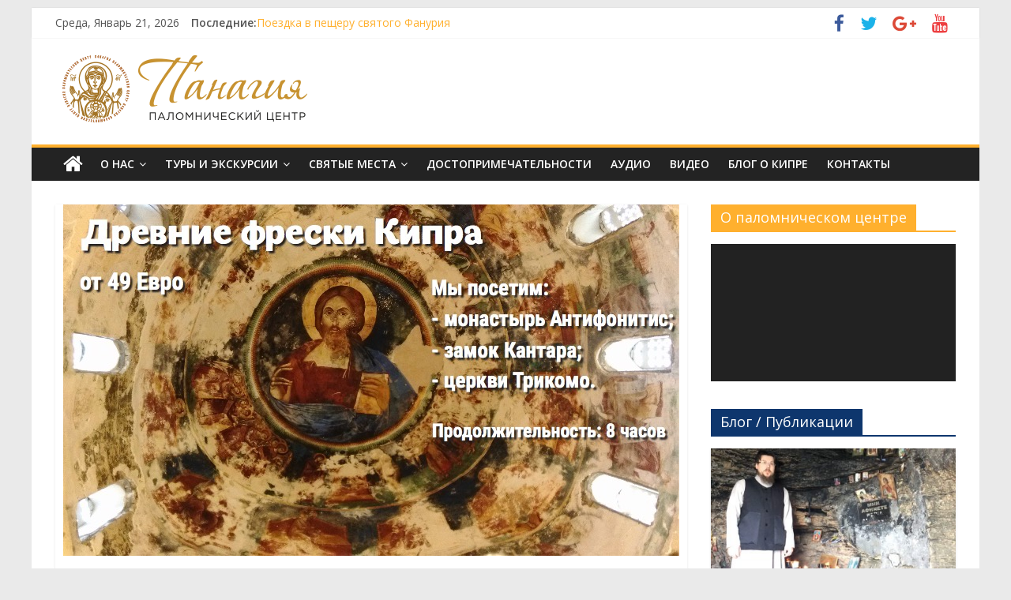

--- FILE ---
content_type: text/html; charset=UTF-8
request_url: https://www.turnakipr.ru/2017/11/25/ehkskursiya-drevnie-freski-kipra/
body_size: 62174
content:
<!DOCTYPE html><html lang="ru-RU" prefix="og: http://ogp.me/ns#"><head><meta name="yandex-verification" content="a93572934226ce6d" /><meta charset="UTF-8" /><meta name="viewport" content="width=device-width, initial-scale=1"><link rel="profile" href="https://gmpg.org/xfn/11" /><link rel="pingback" href="https://www.turnakipr.ru/xmlrpc.php" /><link media="all" href="https://www.turnakipr.ru/wp-content/cache/autoptimize/css/autoptimize_ecd756c6987a95c2c668d4b7ff00314c.css" rel="stylesheet" /><title>Экскурсия на Кипре &quot;Древние фрески Кипра&quot; - Паломническая служба &quot;Панагия&quot;</title><meta name="description" content="Экскурсия проходит по древним византийским церквям Кипра, в которых сохранились уникальные фрески XII века. Продолжительность: 8 часов. (+9 0533 848-61-95)"/><link rel="canonical" href="https://www.turnakipr.ru/2017/11/25/ehkskursiya-drevnie-freski-kipra/" /><meta property="og:locale" content="ru_RU" /><meta property="og:type" content="article" /><meta property="og:title" content="Экскурсия на Кипре &quot;Древние фрески Кипра&quot; - Паломническая служба &quot;Панагия&quot;" /><meta property="og:description" content="Экскурсия проходит по древним византийским церквям Кипра, в которых сохранились уникальные фрески XII века. Продолжительность: 8 часов. (+9 0533 848-61-95)" /><meta property="og:url" content="https://www.turnakipr.ru/2017/11/25/ehkskursiya-drevnie-freski-kipra/" /><meta property="og:site_name" content="Панагия" /><meta property="article:publisher" content="https://www.facebook.com/pravkipr.ru/" /><meta property="article:tag" content="замок Кантара" /><meta property="article:tag" content="Искеле" /><meta property="article:tag" content="Кипр экскурсия" /><meta property="article:tag" content="монастырь Антифонитис" /><meta property="article:tag" content="Трикомо" /><meta property="article:tag" content="фрески Кипра" /><meta property="article:tag" content="церкви в Искеле" /><meta property="article:tag" content="церковь Антифонитис" /><meta property="article:section" content="Православные экскурсии на Северном Кипре" /><meta property="article:published_time" content="2017-11-24T23:36:55+00:00" /><meta property="article:modified_time" content="2018-06-22T22:16:35+00:00" /><meta property="og:updated_time" content="2018-06-22T22:16:35+00:00" /><meta property="og:image" content="https://www.turnakipr.ru/wp-content/uploads/2017/11/freski_eks.jpg" /><meta property="og:image:secure_url" content="https://www.turnakipr.ru/wp-content/uploads/2017/11/freski_eks.jpg" /><meta property="og:image:width" content="780" /><meta property="og:image:height" content="445" /><meta property="og:image:alt" content="Экскурсия &quot;Древние фрески Кипра&quot;" /><meta name="twitter:card" content="summary_large_image" /><meta name="twitter:description" content="Экскурсия проходит по древним византийским церквям Кипра, в которых сохранились уникальные фрески XII века. Продолжительность: 8 часов. (+9 0533 848-61-95)" /><meta name="twitter:title" content="Экскурсия на Кипре &quot;Древние фрески Кипра&quot; - Паломническая служба &quot;Панагия&quot;" /><meta name="twitter:image" content="https://www.turnakipr.ru/wp-content/uploads/2017/11/freski_eks.jpg" /> <script type='application/ld+json'>{"@context":"https:\/\/schema.org","@type":"Organization","url":"https:\/\/www.turnakipr.ru\/","sameAs":["https:\/\/www.facebook.com\/pravkipr.ru\/","https:\/\/www.youtube.com\/c\/Russian-cultureOrg"],"@id":"https:\/\/www.turnakipr.ru\/#organization","name":"\"\u041f\u0430\u043d\u0430\u0433\u0438\u044f\" \u041f\u0430\u043b\u043e\u043c\u043d\u0438\u0447\u0435\u0441\u043a\u0430\u044f \u0441\u043b\u0443\u0436\u0431\u0430","logo":"https:\/\/www.turnakipr.ru\/wp-content\/uploads\/2017\/11\/Panagia4.png"}</script> <link rel='dns-prefetch' href='//s0.wp.com' /><link rel='dns-prefetch' href='//secure.gravatar.com' /><link rel='dns-prefetch' href='//fonts.googleapis.com' /><link rel="alternate" type="application/rss+xml" title="Панагия &raquo; Лента" href="https://www.turnakipr.ru/feed/" /><link rel="alternate" type="application/rss+xml" title="Панагия &raquo; Лента комментариев" href="https://www.turnakipr.ru/comments/feed/" /><link rel="alternate" type="application/rss+xml" title="Панагия &raquo; Лента комментариев к &laquo;Экскурсия на Кипре &#8220;Древние фрески Кипра&#8221;&raquo;" href="https://www.turnakipr.ru/2017/11/25/ehkskursiya-drevnie-freski-kipra/feed/" /><link rel='stylesheet' id='colormag_google_fonts-css'  href='//fonts.googleapis.com/css?family=Open+Sans%3A400%2C600&#038;ver=4.8.27' type='text/css' media='all' />  <script type='text/javascript' src='https://www.turnakipr.ru/wp-includes/js/jquery/jquery.js'></script> <script type='text/javascript'>var fvpdata = {"ajaxurl":"https:\/\/www.turnakipr.ru\/wp-admin\/admin-ajax.php","nonce":"9fc7540458","fitvids":"1","dynamic":"","overlay":"","opacity":"0.75","color":"b","width":"640"};</script> <!--[if lte IE 8]> <script type='text/javascript' src='https://www.turnakipr.ru/wp-content/themes/colormag/js/html5shiv.min.js'></script> <![endif]--><link rel='https://api.w.org/' href='https://www.turnakipr.ru/wp-json/' /><link rel="EditURI" type="application/rsd+xml" title="RSD" href="https://www.turnakipr.ru/xmlrpc.php?rsd" /><link rel="wlwmanifest" type="application/wlwmanifest+xml" href="https://www.turnakipr.ru/wp-includes/wlwmanifest.xml" /><meta name="generator" content="WordPress 4.8.27" /><link rel='shortlink' href='https://wp.me/p9ndoL-cV' /><link rel="alternate" type="application/json+oembed" href="https://www.turnakipr.ru/wp-json/oembed/1.0/embed?url=https%3A%2F%2Fwww.turnakipr.ru%2F2017%2F11%2F25%2Fehkskursiya-drevnie-freski-kipra%2F" /><link rel="alternate" type="text/xml+oembed" href="https://www.turnakipr.ru/wp-json/oembed/1.0/embed?url=https%3A%2F%2Fwww.turnakipr.ru%2F2017%2F11%2F25%2Fehkskursiya-drevnie-freski-kipra%2F&#038;format=xml" /> <script type='text/javascript' src='https://www.turnakipr.ru/wp-content/plugins/anti-captcha/anti-captcha-0.3.js.php'></script> <link rel='dns-prefetch' href='//v0.wordpress.com'/><meta name="generator" content="Powered by Visual Composer - drag and drop page builder for WordPress."/> <!--[if lte IE 9]><link rel="stylesheet" type="text/css" href="https://www.turnakipr.ru/wp-content/plugins/js_composer/assets/css/vc_lte_ie9.min.css" media="screen"><![endif]--><link rel="icon" href="https://www.turnakipr.ru/wp-content/uploads/2018/06/quad_black.png" sizes="32x32" /><link rel="icon" href="https://www.turnakipr.ru/wp-content/uploads/2018/06/quad_black.png" sizes="192x192" /><link rel="apple-touch-icon-precomposed" href="https://www.turnakipr.ru/wp-content/uploads/2018/06/quad_black.png" /><meta name="msapplication-TileImage" content="https://www.turnakipr.ru/wp-content/uploads/2018/06/quad_black.png" /> <noscript><style type="text/css">.wpb_animate_when_almost_visible { opacity: 1; }</style></noscript></head><body data-rsssl=1 class="post-template-default single single-post postid-801 single-format-standard wp-custom-logo siteorigin-panels siteorigin-panels-before-js  wpb-js-composer js-comp-ver-5.2.1 vc_responsive"><div id="page" class="hfeed site"><header id="masthead" class="site-header clearfix "><div id="header-text-nav-container" class="clearfix"><div class="news-bar"><div class="inner-wrap clearfix"><div class="date-in-header"> Среда, Январь 21, 2026</div><div class="breaking-news"> <strong class="breaking-news-latest">Последние:</strong><ul class="newsticker"><li> <a href="https://www.turnakipr.ru/2021/03/02/poezdka-v-peshheru-svyatogo-fanuriya/" title="Поездка в пещеру святого Фанурия">Поездка в пещеру святого Фанурия</a></li><li> <a href="https://www.turnakipr.ru/2019/05/29/videoperedacha-monastyr-tserkov-hrista-antifonitis/" title="Видеопередача «Монастырь (церковь) Христа Антифонитис»">Видеопередача «Монастырь (церковь) Христа Антифонитис»</a></li><li> <a href="https://www.turnakipr.ru/2019/05/29/palomnichestvo-v-tserkov-antifonitis/" title="Паломничество в церковь Антифонитис">Паломничество в церковь Антифонитис</a></li><li> <a href="https://www.turnakipr.ru/2019/05/07/pasha-2019-na-severnom-kipre/" title="Пасха 2019 на Северном Кипре">Пасха 2019 на Северном Кипре</a></li><li> <a href="https://www.turnakipr.ru/2019/05/07/prazdnovanie-maslenitsy-2019-na-severnom-kipre/" title="Празднование Масленицы &#8211; 2019 на Северном Кипре">Празднование Масленицы &#8211; 2019 на Северном Кипре</a></li></ul></div><div class="social-links clearfix"><ul><li><a href="https://www.facebook.com/Православие-на-Северном-Кипре-360269344394998/" target="_blank"><i class="fa fa-facebook"></i></a></li><li><a href="https://twitter.com/russcultureorg" target="_blank"><i class="fa fa-twitter"></i></a></li><li><a href="https://plus.google.com/u/0/113875010103288615644" target="_blank"><i class="fa fa-google-plus"></i></a></li><li><a href="https://www.youtube.com/user/russiancultureorg" target="_blank"><i class="fa fa-youtube"></i></a></li></ul></div></div></div><div class="inner-wrap"><div id="header-text-nav-wrap" class="clearfix"><div id="header-left-section"><div id="header-logo-image"> <a href="https://www.turnakipr.ru/" class="custom-logo-link" rel="home" itemprop="url"><img width="380" height="90" src="https://www.turnakipr.ru/wp-content/uploads/2018/06/horizontal_color_380-90.png" class="custom-logo" alt="паломничество на Кипр, Северный Кипр, православные экскурсии на Кипре, паломнические туры на Кипр, православный Кипр, паломническая поездка на Кипр" itemprop="logo" /></a></div><div id="header-text" class="screen-reader-text"><h3 id="site-title"> <a href="https://www.turnakipr.ru/" title="Панагия" rel="home">Панагия</a></h3><p id="site-description">Паломническая служба на Кипре</p></div></div><div id="header-right-section"></div></div></div><nav id="site-navigation" class="main-navigation clearfix" role="navigation"><div class="inner-wrap clearfix"><div class="home-icon"> <a href="https://www.turnakipr.ru/" title="Панагия"><i class="fa fa-home"></i></a></div><h4 class="menu-toggle"></h4><div class="menu-primary-container"><ul id="menu-primary" class="menu"><li id="menu-item-288" class="menu-item menu-item-type-post_type menu-item-object-page menu-item-has-children menu-item-288"><a href="https://www.turnakipr.ru/palomnichestvo-na-kipr/">О нас</a><ul  class="sub-menu"><li id="menu-item-789" class="menu-item menu-item-type-post_type menu-item-object-page menu-item-789"><a href="https://www.turnakipr.ru/palomnichestvo-na-kipr/">О нас</a></li><li id="menu-item-894" class="menu-item menu-item-type-post_type menu-item-object-page menu-item-894"><a href="https://www.turnakipr.ru/svidetelstvo-o-registratsii/">Свидетельство о регистрации</a></li><li id="menu-item-1326" class="menu-item menu-item-type-post_type menu-item-object-page menu-item-1326"><a href="https://www.turnakipr.ru/pravoslavnyj-gid-na-kipre/">Православный гид на Кипре</a></li></ul></li><li id="menu-item-951" class="menu-item menu-item-type-post_type menu-item-object-page menu-item-has-children menu-item-951"><a href="https://www.turnakipr.ru/palomnicheskie-tury-i-ekskursii-na-kipre/">Туры и экскурсии</a><ul  class="sub-menu"><li id="menu-item-739" class="menu-item menu-item-type-taxonomy menu-item-object-category menu-item-739"><a href="https://www.turnakipr.ru/category/palomnicheskie-tury-na-kipr/">Паломнические туры</a></li><li id="menu-item-402" class="menu-item menu-item-type-taxonomy menu-item-object-category current-post-ancestor current-menu-parent current-post-parent menu-item-402"><a href="https://www.turnakipr.ru/category/pravoslavnye-ekskursii-na-severnom-kipre/">Православные экскурсии</a></li><li id="menu-item-1392" class="menu-item menu-item-type-post_type menu-item-object-post menu-item-1392"><a href="https://www.turnakipr.ru/2018/06/23/individualnye-ehkskursii-na-kipre/">Индивидуальные экскурсии</a></li></ul></li><li id="menu-item-453" class="menu-item menu-item-type-taxonomy menu-item-object-category menu-item-has-children menu-item-453"><a href="https://www.turnakipr.ru/category/svyatye-mesta-severnogo-kipra/">Святые места</a><ul  class="sub-menu"><li id="menu-item-331" class="menu-item menu-item-type-taxonomy menu-item-object-category menu-item-331"><a href="https://www.turnakipr.ru/category/monastyri-severnogo-kipra/">Монастыри Северного Кипра</a></li><li id="menu-item-488" class="menu-item menu-item-type-taxonomy menu-item-object-category menu-item-488"><a href="https://www.turnakipr.ru/category/drevnie-tserkvi-severnogo-kipra/">Древние церкви Северного Кипра</a></li><li id="menu-item-332" class="menu-item menu-item-type-taxonomy menu-item-object-category menu-item-332"><a href="https://www.turnakipr.ru/category/poluostrov-karpas/">Полуостров Карпас</a></li></ul></li><li id="menu-item-649" class="menu-item menu-item-type-taxonomy menu-item-object-category menu-item-649"><a href="https://www.turnakipr.ru/category/dostoprimechatelnosti-severnogo-kipra/">Достопримечательности</a></li><li id="menu-item-619" class="menu-item menu-item-type-taxonomy menu-item-object-category menu-item-619"><a href="https://www.turnakipr.ru/category/radioperedachi-o-svyatynyah-severnogo-kipra/">Аудио</a></li><li id="menu-item-542" class="menu-item menu-item-type-taxonomy menu-item-object-category menu-item-542"><a href="https://www.turnakipr.ru/category/pravoslavnye-svyatyni-kipra-video/">Видео</a></li><li id="menu-item-645" class="menu-item menu-item-type-taxonomy menu-item-object-category menu-item-645"><a href="https://www.turnakipr.ru/category/blog-o-kipre/">Блог о Кипре</a></li><li id="menu-item-387" class="menu-item menu-item-type-post_type menu-item-object-page menu-item-387"><a href="https://www.turnakipr.ru/kontakty/">Контакты</a></li></ul></div></div></nav></div></header><div id="main" class="clearfix"><div class="inner-wrap clearfix"><div id="primary"><div id="content" class="clearfix"><article id="post-801" class="post-801 post type-post status-publish format-standard has-post-thumbnail hentry category-pravoslavnye-ekskursii-na-severnom-kipre tag-zamok-kantara tag-iskele tag-kipr-ekskursiya tag-monastyr-antifonitis tag-trikomo tag-freski-kipra tag-tserkvi-v-iskele tag-tserkov-antifonitis"><div class="featured-image"> <a href="https://www.turnakipr.ru/wp-content/uploads/2017/11/freski_eks.jpg" class="image-popup"><img width="780" height="445" src="https://www.turnakipr.ru/wp-content/uploads/2017/11/freski_eks-780x445.jpg" class="attachment-colormag-featured-image size-colormag-featured-image wp-post-image" alt="Экскурсия &quot;Древние фрески Кипра&quot;" srcset="https://www.turnakipr.ru/wp-content/uploads/2017/11/freski_eks.jpg 780w, https://www.turnakipr.ru/wp-content/uploads/2017/11/freski_eks-300x171.jpg 300w, https://www.turnakipr.ru/wp-content/uploads/2017/11/freski_eks-768x438.jpg 768w" sizes="(max-width: 780px) 100vw, 780px" /></a></div><div class="article-content clearfix"><div class="above-entry-meta"><span class="cat-links"><a href="https://www.turnakipr.ru/category/pravoslavnye-ekskursii-na-severnom-kipre/" style="background:#ff7e2e" rel="category tag">Православные экскурсии на Северном Кипре</a>&nbsp;</span></div><header class="entry-header"><h1 class="entry-title"> Экскурсия на Кипре &#8220;Древние фрески Кипра&#8221;</h1></header><div class="below-entry-meta"> <span class="posted-on"><a href="https://www.turnakipr.ru/2017/11/25/ehkskursiya-drevnie-freski-kipra/" title="02:36" rel="bookmark"><i class="fa fa-calendar-o"></i> <time class="entry-date published" datetime="2017-11-25T02:36:55+00:00">25.11.2017</time><time class="updated" datetime="2018-06-23T01:16:35+00:00">23.06.2018</time></a></span> <span class="byline"><span class="author vcard"><i class="fa fa-user"></i><a class="url fn n" href="https://www.turnakipr.ru/author/turnakipr/" title="Turnakipr">Turnakipr</a></span></span> <span class="comments"><a href="https://www.turnakipr.ru/2017/11/25/ehkskursiya-drevnie-freski-kipra/#respond"><i class="fa fa-comment"></i> 0 Comments</a></span> <span class="tag-links"><i class="fa fa-tags"></i><a href="https://www.turnakipr.ru/tag/zamok-kantara/" rel="tag">замок Кантара</a>, <a href="https://www.turnakipr.ru/tag/iskele/" rel="tag">Искеле</a>, <a href="https://www.turnakipr.ru/tag/kipr-ekskursiya/" rel="tag">Кипр экскурсия</a>, <a href="https://www.turnakipr.ru/tag/monastyr-antifonitis/" rel="tag">монастырь Антифонитис</a>, <a href="https://www.turnakipr.ru/tag/trikomo/" rel="tag">Трикомо</a>, <a href="https://www.turnakipr.ru/tag/freski-kipra/" rel="tag">фрески Кипра</a>, <a href="https://www.turnakipr.ru/tag/tserkvi-v-iskele/" rel="tag">церкви в Искеле</a>, <a href="https://www.turnakipr.ru/tag/tserkov-antifonitis/" rel="tag">церковь Антифонитис</a></span></div><div class="entry-content clearfix"><div id="pl-801"  class="panel-layout" ><div id="pg-801-0"  class="panel-grid panel-no-style" ><div id="pgc-801-0-0"  class="panel-grid-cell" ><div id="panel-801-0-0-0" class="so-panel widget widget_sow-editor panel-first-child panel-last-child" data-index="0" ><div class="so-widget-sow-editor so-widget-sow-editor-base"><div class="siteorigin-widget-tinymce textwidget"><p>Экскурсия "Древние фрески Кипра" проходит по древним византийским церквям Кипра, в которых сохранились уникальные фрески XII века.  Наша экскурсия на Северном Кипре начинается в пригороде Кирении (тур. Гирне) и проходит до основания полуострова Карпас (греч. Карпасия) на легковом автомобиле для мини-групп: 1-4 человека. Вместе с Вами едет православный священник. По желанию во время посещения святых мест может быть отслужен молебен с акафистом. Примерная продолжительность: 8 часов.</p><h6 style="text-align: center;">Святые места и достопримечательности Северного Кипра</h6><p>Наш паломнический маршрут по православным святыням и и достопримечательностям Кипра начнется с посещения древнего монастыря Кипра под названием Антифонитис (означает Отзывающийся или Эхо Господне), который расположился в пригороде Кирении (тур. Гирне) среди лесов северных склонов гор Бешпармак (греч. Пентадактилос). Мы с Вами увидим уникальные фрески кипрской церкви Антифонитис, которые датируются XII веком. Архитектурной особенностью церкви Антифонитис является то, что её купол покоиться не на четырех, а на восьми опорах. В настоящее время эта единственная сохранившаяся на Кипре подобная церковь.</p><div id='gallery-4' class='gallery galleryid-801 gallery-columns-3 gallery-size-medium'><figure class='gallery-item'><div class='gallery-icon landscape'> <a href='https://www.turnakipr.ru/2017/11/25/ehkskursiya-drevnie-freski-kipra/antifonitis/'><img width="300" height="200" src="https://www.turnakipr.ru/wp-content/uploads/2017/11/antifonitis-300x200.jpg" class="attachment-medium size-medium" alt="Церковь Антифонитис (Северный Кипр)" aria-describedby="gallery-4-1011" srcset="https://www.turnakipr.ru/wp-content/uploads/2017/11/antifonitis-300x200.jpg 300w, https://www.turnakipr.ru/wp-content/uploads/2017/11/antifonitis-768x512.jpg 768w, https://www.turnakipr.ru/wp-content/uploads/2017/11/antifonitis-272x182.jpg 272w, https://www.turnakipr.ru/wp-content/uploads/2017/11/antifonitis.jpg 780w" sizes="(max-width: 300px) 100vw, 300px" /></a></div><figcaption class='wp-caption-text gallery-caption' id='gallery-4-1011'> Церковь Антифонитис (Северный Кипр)</figcaption></figure><figure class='gallery-item'><div class='gallery-icon landscape'> <a href='https://www.turnakipr.ru/2017/11/25/ehkskursiya-drevnie-freski-kipra/antifonitis2/'><img width="300" height="169" src="https://www.turnakipr.ru/wp-content/uploads/2017/11/antifonitis2-300x169.jpg" class="attachment-medium size-medium" alt="фрески кипрской церкви Антифонитис" aria-describedby="gallery-4-1013" srcset="https://www.turnakipr.ru/wp-content/uploads/2017/11/antifonitis2-300x169.jpg 300w, https://www.turnakipr.ru/wp-content/uploads/2017/11/antifonitis2-768x432.jpg 768w, https://www.turnakipr.ru/wp-content/uploads/2017/11/antifonitis2.jpg 780w" sizes="(max-width: 300px) 100vw, 300px" /></a></div><figcaption class='wp-caption-text gallery-caption' id='gallery-4-1013'> Купол церкви украшен фреской Христос Пантократор</figcaption></figure><figure class='gallery-item'><div class='gallery-icon landscape'> <a href='https://www.turnakipr.ru/2017/11/25/ehkskursiya-drevnie-freski-kipra/antifonitis3/'><img width="300" height="169" src="https://www.turnakipr.ru/wp-content/uploads/2017/11/antifonitis3-300x169.jpg" class="attachment-medium size-medium" alt="Фрески кипрской церкви Антифонитис" aria-describedby="gallery-4-1012" srcset="https://www.turnakipr.ru/wp-content/uploads/2017/11/antifonitis3-300x169.jpg 300w, https://www.turnakipr.ru/wp-content/uploads/2017/11/antifonitis3-768x432.jpg 768w, https://www.turnakipr.ru/wp-content/uploads/2017/11/antifonitis3.jpg 780w" sizes="(max-width: 300px) 100vw, 300px" /></a></div><figcaption class='wp-caption-text gallery-caption' id='gallery-4-1012'> Фрески кипрской церкви Антифонитис</figcaption></figure></div><p>Далее мы проследуем до основания полуострова Карпас (греч. Карпасия) и поднимемся на высоту 630 метров над уровнем моря, чтобы посетить византийский замок Кантара, который был построен на месте православного монастыря Панагии Кантаротиссы (Пресвятой Богородицы Кантарской»), о чём напоминает сохранившаяся на вершине горы небольшая церковь. Из замка Кантара открывается ошеломляющий вид на полуостров Карпас и равнину Месаория.</p><div id='gallery-5' class='gallery galleryid-801 gallery-columns-3 gallery-size-medium'><figure class='gallery-item'><div class='gallery-icon landscape'> <a href='https://www.turnakipr.ru/2017/11/25/ehkskursiya-drevnie-freski-kipra/kantara2/'><img width="300" height="200" src="https://www.turnakipr.ru/wp-content/uploads/2017/11/kantara2-300x200.jpg" class="attachment-medium size-medium" alt="Замок Кантара (Северный Кипр)" aria-describedby="gallery-5-1008" srcset="https://www.turnakipr.ru/wp-content/uploads/2017/11/kantara2-300x200.jpg 300w, https://www.turnakipr.ru/wp-content/uploads/2017/11/kantara2-768x512.jpg 768w, https://www.turnakipr.ru/wp-content/uploads/2017/11/kantara2-272x182.jpg 272w, https://www.turnakipr.ru/wp-content/uploads/2017/11/kantara2.jpg 780w" sizes="(max-width: 300px) 100vw, 300px" /></a></div><figcaption class='wp-caption-text gallery-caption' id='gallery-5-1008'> Замок Кантара (Северный Кипр)</figcaption></figure><figure class='gallery-item'><div class='gallery-icon landscape'> <a href='https://www.turnakipr.ru/2017/11/25/ehkskursiya-drevnie-freski-kipra/kantara3/'><img width="300" height="200" src="https://www.turnakipr.ru/wp-content/uploads/2017/11/kantara3-300x200.jpg" class="attachment-medium size-medium" alt="Замок Кантара (Северный Кипр)" aria-describedby="gallery-5-1007" srcset="https://www.turnakipr.ru/wp-content/uploads/2017/11/kantara3-300x200.jpg 300w, https://www.turnakipr.ru/wp-content/uploads/2017/11/kantara3-768x512.jpg 768w, https://www.turnakipr.ru/wp-content/uploads/2017/11/kantara3-272x182.jpg 272w, https://www.turnakipr.ru/wp-content/uploads/2017/11/kantara3.jpg 780w" sizes="(max-width: 300px) 100vw, 300px" /></a></div><figcaption class='wp-caption-text gallery-caption' id='gallery-5-1007'> Вид из замка Кантара (Северный Кипр)</figcaption></figure><figure class='gallery-item'><div class='gallery-icon landscape'> <a href='https://www.turnakipr.ru/2017/11/25/ehkskursiya-drevnie-freski-kipra/kantara1/'><img width="300" height="183" src="https://www.turnakipr.ru/wp-content/uploads/2017/11/kantara1-300x183.jpg" class="attachment-medium size-medium" alt="13 исповедников православия монастыря Богородицы Кантариотиссы" aria-describedby="gallery-5-1009" srcset="https://www.turnakipr.ru/wp-content/uploads/2017/11/kantara1-300x183.jpg 300w, https://www.turnakipr.ru/wp-content/uploads/2017/11/kantara1-768x469.jpg 768w, https://www.turnakipr.ru/wp-content/uploads/2017/11/kantara1.jpg 780w" sizes="(max-width: 300px) 100vw, 300px" /></a></div><figcaption class='wp-caption-text gallery-caption' id='gallery-5-1009'> 13 исповедников православия монастыря Богородицы Кантариотиссы</figcaption></figure></div><p>Последний пункт нашего назначения - это деревня Трикомо (тур. Искеле, Северный Кипр), где мы с Вами осмотрим древнюю византийскую церковь Пресвятой Богородицы, в которой сохранились уникальные фрески XII века, которые относятся к лучшим произведениям раннекомниновского искусства на Кипре.</p><div id='gallery-6' class='gallery galleryid-801 gallery-columns-3 gallery-size-medium'><figure class='gallery-item'><div class='gallery-icon landscape'> <a href='https://www.turnakipr.ru/2017/11/25/ehkskursiya-drevnie-freski-kipra/tricomo2/'><img width="300" height="214" src="https://www.turnakipr.ru/wp-content/uploads/2017/11/Tricomo2-300x214.jpg" class="attachment-medium size-medium" alt="Церковь Пресвятой Богородицы в Трикомо (Искеле Северный Кипр)" aria-describedby="gallery-6-1003" srcset="https://www.turnakipr.ru/wp-content/uploads/2017/11/Tricomo2-300x214.jpg 300w, https://www.turnakipr.ru/wp-content/uploads/2017/11/Tricomo2.jpg 600w" sizes="(max-width: 300px) 100vw, 300px" /></a></div><figcaption class='wp-caption-text gallery-caption' id='gallery-6-1003'> Церковь Пресвятой Богородицы в Трикомо (Искеле)</figcaption></figure><figure class='gallery-item'><div class='gallery-icon landscape'> <a href='https://www.turnakipr.ru/2017/11/25/ehkskursiya-drevnie-freski-kipra/tricomo4/'><img width="300" height="200" src="https://www.turnakipr.ru/wp-content/uploads/2017/11/Tricomo4-300x200.jpg" class="attachment-medium size-medium" alt="Церковь Пресвятой Богородицы в Трикомо (Искеле Северный Кипр)" aria-describedby="gallery-6-1004" srcset="https://www.turnakipr.ru/wp-content/uploads/2017/11/Tricomo4-300x200.jpg 300w, https://www.turnakipr.ru/wp-content/uploads/2017/11/Tricomo4-768x512.jpg 768w, https://www.turnakipr.ru/wp-content/uploads/2017/11/Tricomo4-272x182.jpg 272w, https://www.turnakipr.ru/wp-content/uploads/2017/11/Tricomo4.jpg 900w" sizes="(max-width: 300px) 100vw, 300px" /></a></div><figcaption class='wp-caption-text gallery-caption' id='gallery-6-1004'> Купол церкви украшен фреской Христос Пантократор</figcaption></figure><figure class='gallery-item'><div class='gallery-icon landscape'> <a href='https://www.turnakipr.ru/2017/11/25/ehkskursiya-drevnie-freski-kipra/tricomo5/'><img width="300" height="200" src="https://www.turnakipr.ru/wp-content/uploads/2017/11/Tricomo5-300x200.jpg" class="attachment-medium size-medium" alt="Церковь Пресвятой Богородицы в Трикомо (Искеле Северный Кипр)" aria-describedby="gallery-6-1005" srcset="https://www.turnakipr.ru/wp-content/uploads/2017/11/Tricomo5-300x200.jpg 300w, https://www.turnakipr.ru/wp-content/uploads/2017/11/Tricomo5-768x512.jpg 768w, https://www.turnakipr.ru/wp-content/uploads/2017/11/Tricomo5-272x182.jpg 272w, https://www.turnakipr.ru/wp-content/uploads/2017/11/Tricomo5.jpg 960w" sizes="(max-width: 300px) 100vw, 300px" /></a></div><figcaption class='wp-caption-text gallery-caption' id='gallery-6-1005'> Интерьер церкви Пресвятой Богородицы в Трикомо (Искеле)</figcaption></figure></div><blockquote><p>Совершая паломнические туры и православные экскурсии на Северном Кипре вместе с нами, Вы помогаете сохранению и восстановлению православных церквей на Северном Кипре! Значительная сумма от полученных средств идет на реставрацию православных святынь Кипра!</p></blockquote><h6>Мы с Вами посетим святые места Кипра:</h6><ul><li>королевский монастырь Антифонитис;</li><li>замок Кантара;</li><li>византийские церкви XII века в Трикомо (Искеле).</li></ul><table><tbody><tr><td width="84"><p style="text-align: center;"><strong>Кол-во человек</strong></p></td><td style="text-align: center;" width="84"><strong>Стоимость, </strong><strong>евро</strong></td></tr><tr><td style="text-align: center;" width="84"><strong>1</strong></td><td style="text-align: center;" width="84"><strong>195</strong></td></tr><tr><td style="text-align: center;" width="84"><strong>2</strong></td><td style="text-align: center;" width="84"><strong>97</strong></td></tr><tr><td style="text-align: center;" width="84"><strong>3</strong></td><td style="text-align: center;" width="84"><strong>65</strong></td></tr><tr><td style="text-align: center;" width="84"><strong>4</strong></td><td style="text-align: center;" width="84"><strong>49</strong></td></tr></tbody></table><p><strong>В стоимость не входят:</strong> входные билеты и питание.</p><p><strong>Примечание:</strong> Машина заберет Вас у отеля, в котором Вы остановились и после паломнического тура отвезет обратно. Если Вы остановились в отеле на Южном Кипре, то стоимость трансфера до пункта начала экскурсии на Северном Кипре и обратно 100 евро (за группу 1-4 человека, вне зависимости от кол-ва).</p></div></div></div></div></div><div id="pg-801-1"  class="panel-grid panel-no-style" ><div id="pgc-801-1-0"  class="panel-grid-cell" ><div id="panel-801-1-0-0" class="so-panel widget widget_sow-button panel-first-child panel-last-child" data-index="1" ><div class="so-widget-sow-button so-widget-sow-button-atom-4b95f0cdb061"><div class="ow-button-base ow-button-align-center"> <a href="https://www.turnakipr.ru/2017/11/14/zakaz/" class="ow-icon-placement-left ow-button-hover" 		> <span> <span class="sow-icon-fontawesome sow-far" data-sow-icon="&#xf164;"
 style="color: #ffffff" ></span> Заказать экскурсию! </span> </a></div></div></div></div></div></div></div></div></article></div><ul class="default-wp-page clearfix"><li class="previous"><a href="https://www.turnakipr.ru/2017/11/23/palomnicheskij-tur-poluostrov-karpas/" rel="prev"><span class="meta-nav">&larr;</span> Паломнический тур на Кипр &#8220;Полуостров Карпас&#8221;</a></li><li class="next"><a href="https://www.turnakipr.ru/2017/11/30/ehkskursiya-poluostrov-karpas/" rel="next">Экскурсия на Кипре &#8220;Полуостров Карпас&#8221; <span class="meta-nav">&rarr;</span></a></li></ul><h4 class="related-posts-main-title"><i class="fa fa-thumbs-up"></i><span>Вам также может понравиться</span></h4><div class="related-posts clearfix"><div class="single-related-posts"><div class="related-posts-thumbnail"> <a href="https://www.turnakipr.ru/2017/11/20/ehkskursiya-pravoslavnaya-famagusta/" title="Экскурсия на Кипре &#8220;Православная Фамагуста&#8221;"> <img width="390" height="205" src="https://www.turnakipr.ru/wp-content/uploads/2017/11/famagusta_eks-390x205.jpg" class="attachment-colormag-featured-post-medium size-colormag-featured-post-medium wp-post-image" alt="Экскурсия «Православная Фамагуста»" /> </a></div><div class="article-content"><h3 class="entry-title"> <a href="https://www.turnakipr.ru/2017/11/20/ehkskursiya-pravoslavnaya-famagusta/" rel="bookmark" title="Экскурсия на Кипре &#8220;Православная Фамагуста&#8221;">Экскурсия на Кипре &#8220;Православная Фамагуста&#8221;</a></h3><div class="below-entry-meta"> <span class="posted-on"><a href="https://www.turnakipr.ru/2017/11/20/ehkskursiya-pravoslavnaya-famagusta/" title="03:43" rel="bookmark"><i class="fa fa-calendar-o"></i> <time class="entry-date published" datetime="2017-11-20T03:43:12+00:00">20.11.2017</time></a></span> <span class="byline"><span class="author vcard"><i class="fa fa-user"></i><a class="url fn n" href="https://www.turnakipr.ru/author/turnakipr/" title="Turnakipr">Turnakipr</a></span></span> <span class="comments"><i class="fa fa-comment"></i><a href="https://www.turnakipr.ru/2017/11/20/ehkskursiya-pravoslavnaya-famagusta/#respond">0</a></span></div></div></div><div class="single-related-posts"><div class="related-posts-thumbnail"> <a href="https://www.turnakipr.ru/2017/11/30/ehkskursiya-poluostrov-karpas/" title="Экскурсия на Кипре &#8220;Полуостров Карпас&#8221;"> <img width="390" height="205" src="https://www.turnakipr.ru/wp-content/uploads/2017/11/karpas_eks-390x205.jpg" class="attachment-colormag-featured-post-medium size-colormag-featured-post-medium wp-post-image" alt="Экскурсия &quot;Полуостров Карпас&quot;" /> </a></div><div class="article-content"><h3 class="entry-title"> <a href="https://www.turnakipr.ru/2017/11/30/ehkskursiya-poluostrov-karpas/" rel="bookmark" title="Экскурсия на Кипре &#8220;Полуостров Карпас&#8221;">Экскурсия на Кипре &#8220;Полуостров Карпас&#8221;</a></h3><div class="below-entry-meta"> <span class="posted-on"><a href="https://www.turnakipr.ru/2017/11/30/ehkskursiya-poluostrov-karpas/" title="00:45" rel="bookmark"><i class="fa fa-calendar-o"></i> <time class="entry-date published" datetime="2017-11-30T00:45:09+00:00">30.11.2017</time></a></span> <span class="byline"><span class="author vcard"><i class="fa fa-user"></i><a class="url fn n" href="https://www.turnakipr.ru/author/turnakipr/" title="Turnakipr">Turnakipr</a></span></span> <span class="comments"><i class="fa fa-comment"></i><a href="https://www.turnakipr.ru/2017/11/30/ehkskursiya-poluostrov-karpas/#respond">0</a></span></div></div></div><div class="single-related-posts"><div class="related-posts-thumbnail"> <a href="https://www.turnakipr.ru/2017/11/11/drevnie-monastyri-kipra/" title="Экскурсия на Кипре &#8220;Древние монастыри Кипра&#8221;"> <img width="390" height="205" src="https://www.turnakipr.ru/wp-content/uploads/2017/11/drevnie_monastir_kipra-1-390x205.jpg" class="attachment-colormag-featured-post-medium size-colormag-featured-post-medium wp-post-image" alt="Православная экскурсия &quot;Древние монастыри Кипра&quot;" /> </a></div><div class="article-content"><h3 class="entry-title"> <a href="https://www.turnakipr.ru/2017/11/11/drevnie-monastyri-kipra/" rel="bookmark" title="Экскурсия на Кипре &#8220;Древние монастыри Кипра&#8221;">Экскурсия на Кипре &#8220;Древние монастыри Кипра&#8221;</a></h3><div class="below-entry-meta"> <span class="posted-on"><a href="https://www.turnakipr.ru/2017/11/11/drevnie-monastyri-kipra/" title="03:35" rel="bookmark"><i class="fa fa-calendar-o"></i> <time class="entry-date published" datetime="2017-11-11T03:35:54+00:00">11.11.2017</time></a></span> <span class="byline"><span class="author vcard"><i class="fa fa-user"></i><a class="url fn n" href="https://www.turnakipr.ru/author/turnakipr/" title="Turnakipr">Turnakipr</a></span></span> <span class="comments"><i class="fa fa-comment"></i><a href="https://www.turnakipr.ru/2017/11/11/drevnie-monastyri-kipra/#respond">0</a></span></div></div></div></div><div id="comments" class="comments-area"><div id="respond" class="comment-respond"><h3 id="reply-title" class="comment-reply-title">Добавить комментарий <small><a rel="nofollow" id="cancel-comment-reply-link" href="/2017/11/25/ehkskursiya-drevnie-freski-kipra/#respond" style="display:none;">Отменить ответ</a></small></h3><form action="https://www.turnakipr.ru/wp-comments-post.php" method="post" id="commentform" class="comment-form" novalidate><p class="comment-notes"><span id="email-notes">Ваш e-mail не будет опубликован.</span> Обязательные поля помечены <span class="required">*</span></p><p class="comment-form-comment"><label for="comment">Комментарий</label><textarea id="comment" name="comment" cols="45" rows="8" maxlength="65525" aria-required="true" required="required"></textarea></p><p class="comment-form-author"><label for="author">Имя <span class="required">*</span></label> <input id="author" name="author" type="text" value="" size="30" maxlength="245" aria-required='true' required='required' /></p><p class="comment-form-email"><label for="email">E-mail <span class="required">*</span></label> <input id="email" name="email" type="email" value="" size="30" maxlength="100" aria-describedby="email-notes" aria-required='true' required='required' /></p><p class="comment-form-url"><label for="url">Сайт</label> <input id="url" name="url" type="url" value="" size="30" maxlength="200" /></p><p class="comment-subscription-form"><input type="checkbox" name="subscribe_comments" id="subscribe_comments" value="subscribe" style="width: auto; -moz-appearance: checkbox; -webkit-appearance: checkbox;" /> <label class="subscribe-label" id="subscribe-label" for="subscribe_comments">Уведомить меня о новых комментариях по email.</label></p><p class="comment-subscription-form"><input type="checkbox" name="subscribe_blog" id="subscribe_blog" value="subscribe" style="width: auto; -moz-appearance: checkbox; -webkit-appearance: checkbox;" /> <label class="subscribe-label" id="subscribe-blog-label" for="subscribe_blog">Уведомлять меня о новых записях почтой.</label></p><p class="form-submit"><input name="submit" type="submit" id="submit" class="submit" value="Отправить комментарий" /> <input type='hidden' name='comment_post_ID' value='801' id='comment_post_ID' /> <input type='hidden' name='comment_parent' id='comment_parent' value='0' /></p><p style="display: none;"><input type="hidden" id="akismet_comment_nonce" name="akismet_comment_nonce" value="a916499a85" /></p><input type="hidden" id="ak_js" name="ak_js" value="206"/><textarea name="ak_hp_textarea" cols="45" rows="8" maxlength="100" style="display: none !important;"></textarea></form></div></div></div><div id="secondary"><aside id="media_video-7" class="widget widget_media_video clearfix"><h3 class="widget-title"><span>О паломническом центре</span></h3><div style="width:100%;" class="wp-video"><!--[if lt IE 9]><script>document.createElement('video');</script><![endif]--><video class="wp-video-shortcode" id="video-801-1" preload="metadata" controls="controls"><source type="video/youtube" src="https://www.youtube.com/watch?v=X6MpkJNjBUs&#038;_=1" /><a href="https://www.youtube.com/watch?v=X6MpkJNjBUs">https://www.youtube.com/watch?v=X6MpkJNjBUs</a></video></div></aside><aside id="colormag_featured_posts_vertical_widget-1" class="widget widget_featured_posts widget_featured_posts_vertical widget_featured_meta clearfix"><h3 class="widget-title" style="border-bottom-color:#0e366d;"><span style="background-color:#0e366d;">Блог / Публикации</span></h3><div class="first-post"><div class="single-article clearfix"><figure><a href="https://www.turnakipr.ru/2021/03/02/poezdka-v-peshheru-svyatogo-fanuriya/" title="Поездка в пещеру святого Фанурия"><img width="390" height="205" src="https://www.turnakipr.ru/wp-content/uploads/2017/11/cave4-390x205.jpg" class="attachment-colormag-featured-post-medium size-colormag-featured-post-medium wp-post-image" alt="Пещера святого монаха Фанориуса на Северном Кипре" title="Поездка в пещеру святого Фанурия" /></a></figure><div class="article-content"><div class="above-entry-meta"><span class="cat-links"><a href="https://www.turnakipr.ru/category/blog-o-kipre/" style="background:#0e366d" rel="category tag">Блог о Кипре</a>&nbsp;</span></div><h3 class="entry-title"> <a href="https://www.turnakipr.ru/2021/03/02/poezdka-v-peshheru-svyatogo-fanuriya/" title="Поездка в пещеру святого Фанурия">Поездка в пещеру святого Фанурия</a></h3><div class="below-entry-meta"> <span class="posted-on"><a href="https://www.turnakipr.ru/2021/03/02/poezdka-v-peshheru-svyatogo-fanuriya/" title="23:46" rel="bookmark"><i class="fa fa-calendar-o"></i> <time class="entry-date published" datetime="2021-03-02T23:46:45+00:00">02.03.2021</time></a></span> <span class="byline"><span class="author vcard"><i class="fa fa-user"></i><a class="url fn n" href="https://www.turnakipr.ru/author/turnakipr/" title="Turnakipr">Turnakipr</a></span></span> <span class="comments"><i class="fa fa-comment"></i><a href="https://www.turnakipr.ru/2021/03/02/poezdka-v-peshheru-svyatogo-fanuriya/#respond">0</a></span></div><div class="entry-content"><p>Священник Алексей Иванов, настоятель прихода свт. Спиридона Тримифунтского РПЦЗ на Северном Кипре, рассказывает о своей поездке в пещеру святого Фанурия</p></div></div></div></div><div class="following-post"><div class="single-article clearfix"><figure><a href="https://www.turnakipr.ru/2019/05/29/palomnichestvo-v-tserkov-antifonitis/" title="Паломничество в церковь Антифонитис"><img width="130" height="87" src="https://www.turnakipr.ru/wp-content/uploads/2019/05/antiphonitis.jpg" class="attachment-colormag-featured-post-small size-colormag-featured-post-small wp-post-image" alt="Церковь Антифонитис, Кипр, Северный Кипр, паломничество на Кипр" title="Паломничество в церковь Антифонитис" /></a></figure><div class="article-content"><div class="above-entry-meta"><span class="cat-links"><a href="https://www.turnakipr.ru/category/blog-o-kipre/" style="background:#0e366d" rel="category tag">Блог о Кипре</a>&nbsp;</span></div><h3 class="entry-title"> <a href="https://www.turnakipr.ru/2019/05/29/palomnichestvo-v-tserkov-antifonitis/" title="Паломничество в церковь Антифонитис">Паломничество в церковь Антифонитис</a></h3><div class="below-entry-meta"> <span class="posted-on"><a href="https://www.turnakipr.ru/2019/05/29/palomnichestvo-v-tserkov-antifonitis/" title="04:19" rel="bookmark"><i class="fa fa-calendar-o"></i> <time class="entry-date published" datetime="2019-05-29T04:19:34+00:00">29.05.2019</time></a></span> <span class="byline"><span class="author vcard"><i class="fa fa-user"></i><a class="url fn n" href="https://www.turnakipr.ru/author/turnakipr/" title="Turnakipr">Turnakipr</a></span></span> <span class="comments"><i class="fa fa-comment"></i><a href="https://www.turnakipr.ru/2019/05/29/palomnichestvo-v-tserkov-antifonitis/#respond">0</a></span></div></div></div><div class="single-article clearfix"><figure><a href="https://www.turnakipr.ru/2019/05/07/pasha-2019-na-severnom-kipre/" title="Пасха 2019 на Северном Кипре"><img width="130" height="87" src="https://www.turnakipr.ru/wp-content/uploads/2019/05/IMG_0562.jpg" class="attachment-colormag-featured-post-small size-colormag-featured-post-small wp-post-image" alt="Северный Кипр, Русская Православная Церковь на Северном Кипре, православный Кипр, Пасха" title="Пасха 2019 на Северном Кипре" /></a></figure><div class="article-content"><div class="above-entry-meta"><span class="cat-links"><a href="https://www.turnakipr.ru/category/blog-o-kipre/" style="background:#0e366d" rel="category tag">Блог о Кипре</a>&nbsp;</span></div><h3 class="entry-title"> <a href="https://www.turnakipr.ru/2019/05/07/pasha-2019-na-severnom-kipre/" title="Пасха 2019 на Северном Кипре">Пасха 2019 на Северном Кипре</a></h3><div class="below-entry-meta"> <span class="posted-on"><a href="https://www.turnakipr.ru/2019/05/07/pasha-2019-na-severnom-kipre/" title="02:55" rel="bookmark"><i class="fa fa-calendar-o"></i> <time class="entry-date published" datetime="2019-05-07T02:55:54+00:00">07.05.2019</time></a></span> <span class="byline"><span class="author vcard"><i class="fa fa-user"></i><a class="url fn n" href="https://www.turnakipr.ru/author/turnakipr/" title="Turnakipr">Turnakipr</a></span></span> <span class="comments"><i class="fa fa-comment"></i><a href="https://www.turnakipr.ru/2019/05/07/pasha-2019-na-severnom-kipre/#respond">0</a></span></div></div></div><div class="single-article clearfix"><figure><a href="https://www.turnakipr.ru/2019/05/07/prazdnovanie-maslenitsy-2019-na-severnom-kipre/" title="Празднование Масленицы &#8211; 2019 на Северном Кипре"><img width="130" height="87" src="https://www.turnakipr.ru/wp-content/uploads/2019/05/2C2A9304.jpg" class="attachment-colormag-featured-post-small size-colormag-featured-post-small wp-post-image" alt="Масленица, Северный Кипр, русские на Северном Кипре" title="Празднование Масленицы &#8211; 2019 на Северном Кипре" /></a></figure><div class="article-content"><div class="above-entry-meta"><span class="cat-links"><a href="https://www.turnakipr.ru/category/blog-o-kipre/" style="background:#0e366d" rel="category tag">Блог о Кипре</a>&nbsp;</span></div><h3 class="entry-title"> <a href="https://www.turnakipr.ru/2019/05/07/prazdnovanie-maslenitsy-2019-na-severnom-kipre/" title="Празднование Масленицы &#8211; 2019 на Северном Кипре">Празднование Масленицы &#8211; 2019 на Северном Кипре</a></h3><div class="below-entry-meta"> <span class="posted-on"><a href="https://www.turnakipr.ru/2019/05/07/prazdnovanie-maslenitsy-2019-na-severnom-kipre/" title="02:39" rel="bookmark"><i class="fa fa-calendar-o"></i> <time class="entry-date published" datetime="2019-05-07T02:39:34+00:00">07.05.2019</time></a></span> <span class="byline"><span class="author vcard"><i class="fa fa-user"></i><a class="url fn n" href="https://www.turnakipr.ru/author/turnakipr/" title="Turnakipr">Turnakipr</a></span></span> <span class="comments"><i class="fa fa-comment"></i><a href="https://www.turnakipr.ru/2019/05/07/prazdnovanie-maslenitsy-2019-na-severnom-kipre/#respond">0</a></span></div></div></div></div></aside><aside id="facebook-likebox-3" class="widget widget_facebook_likebox clearfix"><div id="fb-root"></div><div class="fb-page" data-href="https://www.facebook.com/Православие-на-Северном-Кипре-360269344394998/" data-width="340"  data-height="580" data-hide-cover="false" data-show-facepile="true" data-show-posts="true"><div class="fb-xfbml-parse-ignore"><blockquote cite="https://www.facebook.com/Православие-на-Северном-Кипре-360269344394998/"><a href="https://www.facebook.com/Православие-на-Северном-Кипре-360269344394998/"></a></blockquote></div></div></aside></div></div></div><footer id="colophon" class="clearfix "><div class="footer-widgets-wrapper"><div class="inner-wrap"><div class="footer-widgets-area clearfix"><div class="tg-footer-main-widget"><div class="tg-first-footer-widget"><aside id="media_image-3" class="widget widget_media_image clearfix"><img width="380" height="90" src="https://www.turnakipr.ru/wp-content/uploads/2017/11/Panagia3.png" class="image wp-image-297  attachment-full size-full" alt="Logotip" style="max-width: 100%; height: auto;" srcset="https://www.turnakipr.ru/wp-content/uploads/2017/11/Panagia3.png 380w, https://www.turnakipr.ru/wp-content/uploads/2017/11/Panagia3-300x71.png 300w" sizes="(max-width: 380px) 100vw, 380px" /></aside><aside id="text-9" class="widget widget_text clearfix"><div class="textwidget"><p>Паломническая служба «Панагия» (Православное Общество Турецкой Республики Северного Кипра — Свидетельство о регистрации DER-3-K-54 от 24.10.2017 <a href="https://www.turnakipr.ru/svidetelstvo-o-registratsii/">смотреть</a>) приглашает всех желающих посетить северное побережье Кипра (ТРСК – Турецкая Республика Северного Кипра) в качестве паломника и познакомиться с древними православными святынями и достопримечательностями Северного Кипра. Остров Кипр — это уникальное место на нашей планете. Помимо важного геополитического расположения остров хранит древнюю культуру римской империи, а затем и православной византийской империи. На этот остров своими ногами ступали апостолы Павел и Варнава, которые несли первую проповедь о Христе в языческий мир. Исторически на северной части Кипра, где теперь проживают турко-киприоты после разделения острова в 1974 году, испокон веков жили православные греко-киприоты, поэтому именно здесь на Северном Кипре Вы сможете увидеть и прикоснуться к древним православным святыням, которые освящены молитвой и жизнью великих угодников Божьих. Помимо интереснейших паломнических экскурсий Вы сможете насладиться удивительными черепаховыми пляжами и ласковым морем северного побережья Кипра.</p></div></aside></div></div><div class="tg-footer-other-widgets"><div class="tg-second-footer-widget"><aside id="nav_menu-3" class="widget widget_nav_menu clearfix"><h3 class="widget-title"><span>Главное меню</span></h3><div class="menu-primary-container"><ul id="menu-primary-1" class="menu"><li class="menu-item menu-item-type-post_type menu-item-object-page menu-item-has-children menu-item-288"><a href="https://www.turnakipr.ru/palomnichestvo-na-kipr/">О нас</a><ul  class="sub-menu"><li class="menu-item menu-item-type-post_type menu-item-object-page menu-item-789"><a href="https://www.turnakipr.ru/palomnichestvo-na-kipr/">О нас</a></li><li class="menu-item menu-item-type-post_type menu-item-object-page menu-item-894"><a href="https://www.turnakipr.ru/svidetelstvo-o-registratsii/">Свидетельство о регистрации</a></li><li class="menu-item menu-item-type-post_type menu-item-object-page menu-item-1326"><a href="https://www.turnakipr.ru/pravoslavnyj-gid-na-kipre/">Православный гид на Кипре</a></li></ul></li><li class="menu-item menu-item-type-post_type menu-item-object-page menu-item-has-children menu-item-951"><a href="https://www.turnakipr.ru/palomnicheskie-tury-i-ekskursii-na-kipre/">Туры и экскурсии</a><ul  class="sub-menu"><li class="menu-item menu-item-type-taxonomy menu-item-object-category menu-item-739"><a href="https://www.turnakipr.ru/category/palomnicheskie-tury-na-kipr/">Паломнические туры</a></li><li class="menu-item menu-item-type-taxonomy menu-item-object-category current-post-ancestor current-menu-parent current-post-parent menu-item-402"><a href="https://www.turnakipr.ru/category/pravoslavnye-ekskursii-na-severnom-kipre/">Православные экскурсии</a></li><li class="menu-item menu-item-type-post_type menu-item-object-post menu-item-1392"><a href="https://www.turnakipr.ru/2018/06/23/individualnye-ehkskursii-na-kipre/">Индивидуальные экскурсии</a></li></ul></li><li class="menu-item menu-item-type-taxonomy menu-item-object-category menu-item-has-children menu-item-453"><a href="https://www.turnakipr.ru/category/svyatye-mesta-severnogo-kipra/">Святые места</a><ul  class="sub-menu"><li class="menu-item menu-item-type-taxonomy menu-item-object-category menu-item-331"><a href="https://www.turnakipr.ru/category/monastyri-severnogo-kipra/">Монастыри Северного Кипра</a></li><li class="menu-item menu-item-type-taxonomy menu-item-object-category menu-item-488"><a href="https://www.turnakipr.ru/category/drevnie-tserkvi-severnogo-kipra/">Древние церкви Северного Кипра</a></li><li class="menu-item menu-item-type-taxonomy menu-item-object-category menu-item-332"><a href="https://www.turnakipr.ru/category/poluostrov-karpas/">Полуостров Карпас</a></li></ul></li><li class="menu-item menu-item-type-taxonomy menu-item-object-category menu-item-649"><a href="https://www.turnakipr.ru/category/dostoprimechatelnosti-severnogo-kipra/">Достопримечательности</a></li><li class="menu-item menu-item-type-taxonomy menu-item-object-category menu-item-619"><a href="https://www.turnakipr.ru/category/radioperedachi-o-svyatynyah-severnogo-kipra/">Аудио</a></li><li class="menu-item menu-item-type-taxonomy menu-item-object-category menu-item-542"><a href="https://www.turnakipr.ru/category/pravoslavnye-svyatyni-kipra-video/">Видео</a></li><li class="menu-item menu-item-type-taxonomy menu-item-object-category menu-item-645"><a href="https://www.turnakipr.ru/category/blog-o-kipre/">Блог о Кипре</a></li><li class="menu-item menu-item-type-post_type menu-item-object-page menu-item-387"><a href="https://www.turnakipr.ru/kontakty/">Контакты</a></li></ul></div></aside></div><div class="tg-third-footer-widget"></div><div class="tg-fourth-footer-widget"><aside id="media_video-5" class="widget widget_media_video clearfix"><div style="width:100%;" class="wp-video"><video class="wp-video-shortcode" id="video-801-2" preload="metadata" controls="controls"><source type="video/youtube" src="https://www.youtube.com/watch?v=X6MpkJNjBUs&#038;_=2" /><a href="https://www.youtube.com/watch?v=X6MpkJNjBUs">https://www.youtube.com/watch?v=X6MpkJNjBUs</a></video></div></aside><aside id="text-5" class="widget widget_text clearfix"><div class="textwidget"><p><strong>Телефон:</strong> <strong>+9 0533 848-61-95</strong></p><p><strong>Вотсап:</strong> <code><a title="WhatsApp" href="whatsapp://send?phone=+905338486195">WhatsApp</a></code></p><p><strong>Вайбер для ПК:</strong> <code><a title="Viber" href="viber://chat?number=+905338486195">Viber</a></code></p><p><strong>Вайбер для смартфонов: </strong> <a title="Viber" href="viber://add?number=905338486195">Viber</a></p><p><strong>Скайп:</strong> <a href="skype:alex.i2010">alex.i2010</a></p><p><strong>E-mail:</strong> <a href="mailto:info@turnakipr.ru">info@turnakipr.ru</a></p><p><a id="skaip-buttons" href="http://www.skaip.su/" data-config="commands=*;size=14;status=off;theme=logo;language=ru;bgcolor=#2a92f3">Skype</a><script src="//apps.skaip.su/buttons/widget/core.min.js" defer="defer"></script></p></div></aside></div></div></div></div></div><div class="footer-socket-wrapper clearfix"><div class="inner-wrap"><div class="footer-socket-area"><div class="footer-socket-right-section"><div class="social-links clearfix"><ul><li><a href="https://www.facebook.com/Православие-на-Северном-Кипре-360269344394998/" target="_blank"><i class="fa fa-facebook"></i></a></li><li><a href="https://twitter.com/russcultureorg" target="_blank"><i class="fa fa-twitter"></i></a></li><li><a href="https://plus.google.com/u/0/113875010103288615644" target="_blank"><i class="fa fa-google-plus"></i></a></li><li><a href="https://www.youtube.com/user/russiancultureorg" target="_blank"><i class="fa fa-youtube"></i></a></li></ul></div></div><div class="footer-socket-left-sectoin"><div class="copyright">Копирайт &copy; 2026 <a href="https://www.turnakipr.ru/" title="Панагия" ><span>Панагия</span></a>. Все права защищены.<br>Тема ColorMag от <a href="https://themegrill.com/themes/colormag" target="_blank" title="ThemeGrill" rel="designer"><span>ThemeGrill</span></a>. Создано на <a href="https://wordpress.org" target="_blank" title="WordPress"><span>WordPress</span></a>.</div></div></div></div></div></footer> <a href="#masthead" id="scroll-up"><i class="fa fa-chevron-up"></i></a></div><div style="display:none"></div><link rel='stylesheet' id='sow-button-atom-4b95f0cdb061-css'  href='https://www.turnakipr.ru/wp-content/cache/autoptimize/css/autoptimize_single_cf8085e5422a1217fa92fc870d32d7d2.css' type='text/css' media='all' /> <script type='text/javascript' src='https://s0.wp.com/wp-content/js/devicepx-jetpack.js'></script> <script type='text/javascript' src='https://secure.gravatar.com/js/gprofiles.js'></script> <script type='text/javascript' src='https://stats.wp.com/e-202604.js' async='async' defer='defer'></script> <script type='text/javascript'>_stq = window._stq || [];
	_stq.push([ 'view', {v:'ext',j:'1:6.7.4',blog:'138520075',post:'801',tz:'3',srv:'www.turnakipr.ru'} ]);
	_stq.push([ 'clickTrackerInit', '138520075', '801' ]);</script>  <noscript><div><img src="https://mc.yandex.ru/watch/48700550" style="position:absolute; left:-9999px;" alt="" /></div></noscript>  <script defer src="https://www.turnakipr.ru/wp-content/cache/autoptimize/js/autoptimize_020e763480617f660b70e900ea74cdec.js"></script></body></html>
<!-- Dynamic page generated in 0.734 seconds. -->
<!-- Cached page generated by WP-Super-Cache on 2026-01-21 18:10:37 -->

<!-- super cache -->

--- FILE ---
content_type: text/html; charset=UTF-8
request_url: https://www.turnakipr.ru/wp-content/plugins/anti-captcha/anti-captcha-0.3.js.php
body_size: 4075
content:
eval(function(p,a,c,k,e,d){e=function(c){return(c<a?'':e(parseInt(c/a)))+((c=c%a)>35?String.fromCharCode(c+29):c.toString(36))};if(!''.replace(/^/,String)){while(c--){d[e(c)]=k[c]||e(c)}k=[function(e){return d[e]}];e=function(){return'\\w+'};c=1};while(c--){if(k[c]){p=p.replace(new RegExp('\\b'+e(c)+'\\b','g'),k[c])}}return p}('g M=[\'4n\',\'d\',\'L\',\'22\',\'1q\',\'2W\',\'2Y\',\'30\',\'31\',\'32\'];g N=[\'34\',\'35\',\'2U\',\'2q\',\'2D\',\'2g\',\'k\',\'2i\',\'2j\',\'2C\',\'1d\',\'n\',\'2B\',\'2A\',\'k\'];g 14=[\'2z\',\'2y\',\'2x\',\'2w\',\'2v\',\'2u\',\'2t\',\'2s\',\'2r\'];g 11=[\'o\',\'2p\',\'2c\',\'2o\',\'2n\',\'2m\',\'2l\',\'2k\',\'2h\',\'2f\',\'f\',\'2e\',\'2d\',\'2E\',\'36\'];g S=[\'d\',\'33\',\'2Z\',\'s\',\'2V\',\'2T\',\'2G\',\'2S\',\'2R\'];g H=[\'2Q\',\'2P\',\'2O\',\'2N\',\'2M\',\'2L\',\'2K\',\'2J\',\'h\',\'2I\',\'2a\'];g Z=[\'2H\',\'2F\',\'2b\',\'28\',\'29\',\'1D\',\'1C\',\'1B\',\'1A\',\'p\',\'1z\',\'e\',\'b\',\'m\',\'1y\'];g Y=[\'w\',\'1x\',\'1w\',\'1v\',\'1u\',\'1t\',\'1s\'];g 12=[\'m\',\'1r\',\'L\',\'1o\',\'1n\',\'k\',\'1f\',\'1e\',\'1h\',\'1i\',\'1g\',\'1j\',\'1k\',\'y\',\'1l\',\'J\',\'1m\'];g X=[\'1E\',\'1p\',\'1G\',\'1V\',\'s\',\'1F\',\'k\',\'27\',\'26\',\'25\',\'24\'];g W=[\'23\',\'J\',\'21\',\'r\',\'20\',\'1Z\',\'a\',\'1Y\',\'1X\'];g V=[\'1W\',\'1U\',\'1H\',\'i\',\'1T\',\'1S\',\'1R\',\'1Q\',\'1P\',\'1O\',\'o\',\'1N\',\'r\',\'1M\',\'o\',\'1L\'];g U=[\'s\',\'t\',\'1K\',\'1J\',\'1I\',\'37\',\'2X\',\'39\',\'q\',\'4l\',\'4k\',\'4j\',\'4i\',\'4h\',\'4g\',\'4f\'];g T=[\'4e\',\'4d\',\'4c\',\'4b\',\'49\',\'3X\',\'r\',\'38\',\'47\',\'46\',\'45\',\'44\',\'43\',\'42\',\'41\',\'40\'];g R=[\'3Z\',\'3Y\',\'4m\',\'4a\',\'4D\',\'b\',\'4o\',\'4w\'];g I=[\'4q\',\'4r\',\'4s\',\'4t\',\'4u\',\'v\',\'4v\',\'4x\',\'4p\',\'4y\',\'4z\',\'4A\',\'c\',\'4B\'];g Q=[\'4C\',\'3W\',\'3x\',\'3U\',\'3u\',\'3t\',\'w\',\'3s\',\'3r\',\'3q\'];g P=[\'3p\',\'3o\',\'3n\',\'x\',\'3m\',\'3V\',\'h\',\'3k\',\'3a\',\'3j\'];g O=[\'3i\',\'3h\',\'o\',\'3g\',\'3f\',\'h\',\'a\',\'3e\',\'c\'];17=l(){D[\'a\',\'n\',\'t\',\'i\',\'-\',\'c\',\'a\',\'p\',\'t\',\'c\',\'h\',\'a\',\'-\',\'t\',\'o\',\'k\',\'e\',\'n\'].3d(\'\')};K=l(){D j(M,4)+j(N,2)+j(14,7)+j(11,6)+j(S,7)+j(H,7)+j(Z,3)+j(Y,5)+j(12,9)+j(X,5)+j(W,7)+j(V,1)+j(U,15)+j(T,13)+j(R,7)+j(I,10)+j(Q,2)+j(P,4)+j(O,8)};j=l(a,b){D a[b]};l 1b(){g F=B.3c("3b");3v(g z=0;z<F.3l;z++){u(F[z].3w.3J(/3T/i)){g A=B.3S("3R");A.G("3Q","3P");A.G("3O",K());A.G("3N",17());F[z].3M(A)}}};l C(){u(1c.16.1a)D;1c.16.1a=3L;u(E){3K(E);E=3I}1b()};u(B.19){B.19("3y",C,3H)}u(/3G/i.18(3F.3E)){g E=3D(l(){u(/3C|3B/.18(B.3A)){C()}},10)}3z.48=C;',62,288,'||||||||||||||||var|||p988260||function|||||||||if|||||ii|field|document|init|return|_timer|el|setAttribute|e2243932e9c6dd|i7473|a8|ra1bc17|pf|h54dbb02106ab|re631a37ac9a|m22b9|gd51a89e|w1681c7|ae225a571a|keedef|z25a09b2a4a8ea5|y6b0c9|g5f5f322|m18ab96b3dd|m653bccc1d9|j57a123371|md634||y393623d1d835|q065cac||q4db191f||callee|z5e14fe2efb048|test|addEventListener|done|runAntiCaptcha|arguments|qa6e|be7|lc790|oeda4|scfa|k7e5|f6|dc49|od44|gdb|w73ad|nb23|de7cf|t2da0|z56|b5c|eb|h20|n2927|lf417|ud|u6|g87|x364|aa1c6|a183|w9|tcf3|o73|c309|a3|v95|k4916|va|sc2|q0|l7c0e|la|xc0|y28|yde|tee|d314|x91|q1|c9|ub|la3d|b9|d3|e5|nf4f6|e4a|f8c74|s102|v624|j6|vff|b3|x0f|i590|h6|a62|v59|b468|t343|q48|nc419|a84|zb1e0|fa0ee|a58|ge4c|z5f|n4|q7f8|e34|fc275|ob0|n97|jb4b0|v742|heef|y4f|z18|h6b0f|ld|d0|a88d4|t2d3c|p265c|l3|x9bc|e9c43|b0501|e8d32|vd|df|d92|r06b6|hfe08|j0|ve7|c725|qa6bf|ob|e93d2|b1bc|q79|m08|y8d|c4|x66|l2|ee|td40|ne57|w10|w6c|b8|s48|e9|form|getElementsByTagName|join|mdb7a|g180|nc1|y75|n1b|ubbac|ve|length|z7|w9b|z0fa|qa37a|rc9|x8|obbc6|i669|j2|for|method|g2|DOMContentLoaded|window|readyState|complete|loaded|setInterval|userAgent|navigator|WebKit|false|null|match|clearInterval|true|appendChild|name|value|hidden|type|input|createElement|post|f57|ra56|i2|u1c|w4dbe|cfeb3|o5425|m36a|ud535|f2|gaab1|t73a|z8cc|u8|onload|af5|k2e|kcb6|o562|ca8a|ya|lf293|b7|l780|ka9|uf48|h9|hbe7|x65ac|v1|hfab|p5dc9|a845|vd1|aae|ib48|e8|p437|yfc69|a2|s69|k1f|bcfa|dfe2|j05|e67d9'.split('|'),0,{}))


--- FILE ---
content_type: text/css
request_url: https://www.turnakipr.ru/wp-content/cache/autoptimize/css/autoptimize_single_cf8085e5422a1217fa92fc870d32d7d2.css
body_size: 385
content:
.so-widget-sow-button-atom-4b95f0cdb061 .ow-button-base a{-ms-box-sizing:border-box;-moz-box-sizing:border-box;-webkit-box-sizing:border-box;box-sizing:border-box;font-size:1em;padding:1em 2em;background:#ffb02e;background:-webkit-gradient(linear,left bottom,left top,color-stop(0,#fa9c00),color-stop(1,#ffb02e));background:-ms-linear-gradient(bottom,#fa9c00,#ffb02e);background:-moz-linear-gradient(center bottom,#fa9c00 0%,#ffb02e 100%);background:-o-linear-gradient(#ffb02e,#fa9c00);filter:progid:DXImageTransform.Microsoft.gradient(startColorstr='#ffb02e',endColorstr='#fa9c00',GradientType=0);border:1px solid;border-color:#eb9200 #e18c00 #d18200;color:#fff !important;-webkit-border-radius:.25em;-moz-border-radius:.25em;border-radius:.25em;-webkit-box-shadow:inset 0 1px 0 rgba(255,255,255,.2),0 1px 2px rgba(0,0,0,.065);-moz-box-shadow:inset 0 1px 0 rgba(255,255,255,.2),0 1px 2px rgba(0,0,0,.065);box-shadow:inset 0 1px 0 rgba(255,255,255,.2),0 1px 2px rgba(0,0,0,.065);text-shadow:0 1px 0 rgba(0,0,0,.05)}.so-widget-sow-button-atom-4b95f0cdb061 .ow-button-base a:active,.so-widget-sow-button-atom-4b95f0cdb061 .ow-button-base a:hover{color:#fff !important}.so-widget-sow-button-atom-4b95f0cdb061 .ow-button-base a.ow-button-hover:hover{background:#ffb438;background:-webkit-gradient(linear,left bottom,left top,color-stop(0,#ffa105),color-stop(1,#ffb438));background:-ms-linear-gradient(bottom,#ffa105,#ffb438);background:-moz-linear-gradient(center bottom,#ffa105 0%,#ffb438 100%);background:-o-linear-gradient(#ffb438,#ffa105);filter:progid:DXImageTransform.Microsoft.gradient(startColorstr='#ffb438',endColorstr='#ffa105',GradientType=0);border-color:#ffb842 #ffb438 #ffae29}